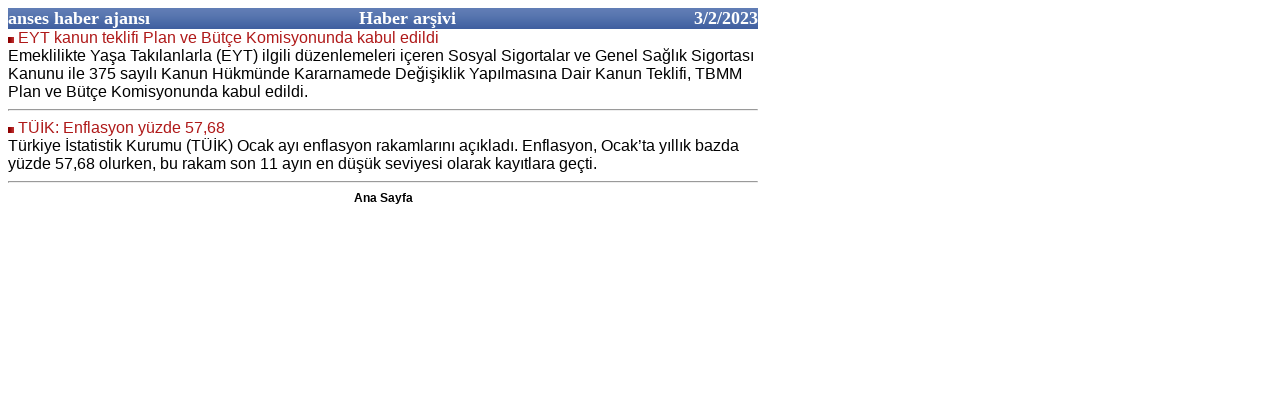

--- FILE ---
content_type: text/html
request_url: https://www.ansesnet.com/day.php?yearID=2023&monthID=2&dayID=3
body_size: 1185
content:
<HTML>
  <HEAD>
<TITLE>ansesNet Haber</TITLE>
<link rel="stylesheet" type="text/css" href="takvim/activecalendar.css">
<link rel="SHORTCUT ICON" href="anses.ico" />
<meta http-equiv="Content-Type" content="text/html; charset=iso-8859-9">
<meta http-equiv="Content-Type" content="text/html; charset=windows-1254">
<meta http-equiv="Content-Language" content="tr">
<meta HTTP-EQUIV="Copyright" CONTENT="Copyright © 2004-2006 Işık Akçağlar">
<meta HTTP-EQUIV="Reply-to" CONTENT="akcaglar@ansesnet.com">
<meta name="AUTHOR" content="Işık Akçağlar" >
<link rel="stylesheet" type="text/css" href="css/default.css">
<link rel="stylesheet" type="text/css" href="css/anses.css">
  </HEAD>
  <BODY bgcolor=white>
<script type="text/javascript">
function Start(page) {
OpenWin = this.open(page, "CtrlWindow", "toolbar=no,menubar=no,location=no,scrollbars=yes,resizable=yes,width=800");
}
</script>
  <table width=750 border=0 cellpadding=0 cellspacing=0>
  <tr><td background="images/bg6.gif"><font face="Times New Roman" color=white size=+1><b>anses haber ajansı</b>
  <td background="images/bg6.gif"><font face="Times New Roman" color=white size=+1><b>Haber arşivi
  <td background="images/bg6.gif" align=right><font face="Times New Roman" color=white size=+1><b>3/2/2023  <tr><td colspan=3 bgcolor=white>
  <tr><td colspan=3 bgcolor=white>
<div><img src=images/dot.gif width=6><a href= javascript:Start('haber_goster.php?sira_no_haber=28575')>
    <font color=#AF1919>EYT kanun teklifi Plan ve Bütçe Komisyonunda kabul edildi</font></a><br>Emeklilikte Yaşa Takılanlarla (EYT) ilgili düzenlemeleri içeren Sosyal Sigortalar ve Genel Sağlık Sigortası Kanunu ile 375 sayılı Kanun Hükmünde Kararnamede Değişiklik Yapılmasına Dair Kanun Teklifi, TBMM Plan ve Bütçe Komisyonunda kabul edildi.</div><div><hr></div><div><img src=images/dot.gif width=6><a href= javascript:Start('haber_goster.php?sira_no_haber=28574')>
    <font color=#AF1919>TÜİK: Enflasyon yüzde 57,68</font></a><br>Türkiye İstatistik Kurumu (TÜİK) Ocak ayı enflasyon rakamlarını açıkladı. Enflasyon, Ocak’ta yıllık bazda yüzde 57,68 olurken, bu rakam son 11 ayın en düşük seviyesi olarak kayıtlara geçti.</div><div><hr></div><tr><td colspan=3><center>
<a href="index.php"><font class=habbassi>Ana Sayfa</font></a>
</table>
<script defer src="https://static.cloudflareinsights.com/beacon.min.js/vcd15cbe7772f49c399c6a5babf22c1241717689176015" integrity="sha512-ZpsOmlRQV6y907TI0dKBHq9Md29nnaEIPlkf84rnaERnq6zvWvPUqr2ft8M1aS28oN72PdrCzSjY4U6VaAw1EQ==" data-cf-beacon='{"version":"2024.11.0","token":"6d51c8a398f1440c9f4e5a9e22a78892","r":1,"server_timing":{"name":{"cfCacheStatus":true,"cfEdge":true,"cfExtPri":true,"cfL4":true,"cfOrigin":true,"cfSpeedBrain":true},"location_startswith":null}}' crossorigin="anonymous"></script>
</body>

</html>

--- FILE ---
content_type: text/css
request_url: https://www.ansesnet.com/takvim/activecalendar.css
body_size: 43
content:
body {font-family: Helvetica, Tahoma, Arial, sans-serif; font-size: 9px; text-align: center; font-weight: normal;}
a {text-decoration: none; color: #000000; text-align: center;}
a:hover {text-decoration: none; color: #3163CE; }
#year {border-style: outset; border-width: 1px; background-color: #FFFFFF; text-align: center;}
#month {border-style: none; background-color: #FFFFFF; text-align: center;}
#yearname {font-family: Tahoma, Arial, sans-serif; text-align: center; font-size: 9px; font-weight: bold;}
#monthname {font-family: Tahoma, Arial, sans-serif; text-align: center; font-size: 9px; font-weight: bold; background-color: #ffffff;}
#dayname td {font-family: Tahoma, Arial, sans-serif; text-align: center; font-size: 9px; font-weight: bold; background-color: #ffffff;}
#yearnavigation {font-family: Tahoma, Arial, sans-serif; font-size: 9px; background-color: #ffffff;}
#monthnavigation {font-family: Tahoma, Arial, sans-serif; background-color: #ffffff;}
#monthpicker {font-family: Tahoma, Arial, sans-serif; font-size: 9px; background-color: #ffffff;}
#yearpicker {font-family: Tahoma, Arial, sans-serif; font-size: 9px; background-color: #ffffff;}
#pickerbutton {font-family: Tahoma, Arial, sans-serif; font-size: 9px; background-color: #ffffff; border-style: solid; border-color: #000000; border-width: 1px;}
#nomonthday {background-color: #FFFFFF; height:9px; width:9px;}
#monthday {font-family: Helvetica, Tahoma, Arial, sans-serif; text-align: center; font-size: 8px; font-weight: normal; background-color: #ffffff; height:9px; width:9px;}
#today {font-family: Helvetica, Tahoma, Arial, sans-serif; text-align: center; font-size: 8px; font-weight: bold; background-color: #00FF00; height:9px; width:9px;}
#selectedday {font-family: Helvetica, Tahoma, Arial, sans-serif; text-align: center; font-size: 8px; font-weight: bold; background-color: #FF0000; height:9px; width:9px;}




--- FILE ---
content_type: text/css
request_url: https://www.ansesnet.com/css/default.css
body_size: -8
content:
#sddm
{   margin: 0;
    padding: 0;
    z-index: 30}

#sddm li
{   margin: 0;
    padding: 0;
    list-style: none;
    float: left;
    font: bold 10px arial}

#sddm li a
{   display: block;
    margin: 0 1px 0 0;
    padding: 4px 10px;
    width: 120px;
    background: #087A74;
    color: #FFF;
    text-align: center;
    text-decoration: none}

#sddm li a:hover
{   background: #49A3FF}

#sddm div
{   position: absolute;
    visibility: hidden;
    margin: 0;
    padding: 0;
    background: #EAEBD8;
    border: 1px solid #087A74}

    #sddm div a
    {   position: relative;
        display: block;
        margin: 0;
        padding: 5px 10px;
        width: auto;
        white-space: nowrap;
        text-align: left;
        text-decoration: none;
        background: #EAEBD8;
        color: #2875DE;
        font: 10px arial}

    #sddm div a:hover
    {   background: #49A3FF;
        color: #FFF}

#sddm_x
{   margin: 0;
    padding: 0;
    list-style: none;
    float: left;
    font: bold 10px arial}

#sddm_x a
{   display: block;
    margin: 0 1px 0 0;
    padding: 4px 10px;
    width: 97px;
    background: #087A74;
    color: #FFF;
    text-align: center;
    text-decoration: none}

#sddm_x a:hover
{   background: #49A3FF}

--- FILE ---
content_type: text/css
request_url: https://www.ansesnet.com/css/anses.css
body_size: 130
content:
body {font-family: Helvetica, Tahoma, Arial, sans-serif; font-size: 12px; font-weight: normal;}
a {text-decoration: none; color: #000000; text-align: center;}
a:hover {text-decoration: none; color: #3163CE; }
#year {border-style: outset; border-width: 1px; background-color: #FFFFFF; text-align: center;}
#month {border-style: none; background-color: #FFFFFF; text-align: center;}
#yearname {font-family: Tahoma, Arial, sans-serif; text-align: center; font-size: 18px; font-weight: bold;}
#monthname {font-family: Tahoma, Arial, sans-serif; text-align: center; font-size: 13px; font-weight: bold; background-color: #ffffff;}
#dayname td {font-family: Tahoma, Arial, sans-serif; text-align: center; font-size: 12px; font-weight: bold; background-color: #ffffff;}
#yearnavigation {font-family: Tahoma, Arial, sans-serif; font-size: 12px; background-color: #ffffff;}
#monthnavigation {font-family: Tahoma, Arial, sans-serif; background-color: #ffffff;}
#monthpicker {font-family: Tahoma, Arial, sans-serif; font-size: 11px; background-color: #ffffff;}
#yearpicker {font-family: Tahoma, Arial, sans-serif; font-size: 11px; background-color: #ffffff;}
#pickerbutton {font-family: Tahoma, Arial, sans-serif; font-size: 11px; background-color: #ffffff; border-style: solid; border-color: #000000; border-width: 1px;}
#nomonthday {background-color: #FFFFFF; height:20px; width:20px;}
#monthday {font-family: Helvetica, Tahoma, Arial, sans-serif; text-align: center; font-size: 14px; font-weight: normal; background-color: #ffffff; height:20px; width:20px;}
#today {font-family: Helvetica, Tahoma, Arial, sans-serif; text-align: center; font-size: 14px; font-weight: bold; background-color: #00FF00; height:20px; width:20px;}
#selectedday {font-family: Helvetica, Tahoma, Arial, sans-serif; text-align: center; font-size: 14px; font-weight: bold; background-color: #FF0000; height:20px; width:20px;}
.baslik { FONT-SIZE: 11px; FONT-FAMILY: Arial; font-weight: bold;}
.katbas { FONT-SIZE: 10px; FONT-FAMILY: Arial; font-weight: bold;}
.haber { FONT-SIZE: 9px; FONT-FAMILY: Arial; }
.spot { FONT-SIZE: 12px; FONT-FAMILY: Arial; }
.habbas { FONT-SIZE: 14px; FONT-FAMILY: Arial; font-weight: bold; color: #AF1919;}
.devam { FONT-SIZE: 10px; FONT-FAMILY: Arial; font-weight: bold; color: #AF1919;}
.habbassi { FONT-SIZE: 12px; FONT-FAMILY: Arial; font-weight: bold; }
.kunyeb { FONT-SIZE: 14px; FONT-FAMILY: Times New Roman; font-weight: bold;}
.kunye { FONT-SIZE: 14px; FONT-FAMILY: Times New Roman; }
.baslik1 { FONT-SIZE: 22px; FONT-FAMILY: Arial; font-weight: bold; color: #AF1919;}